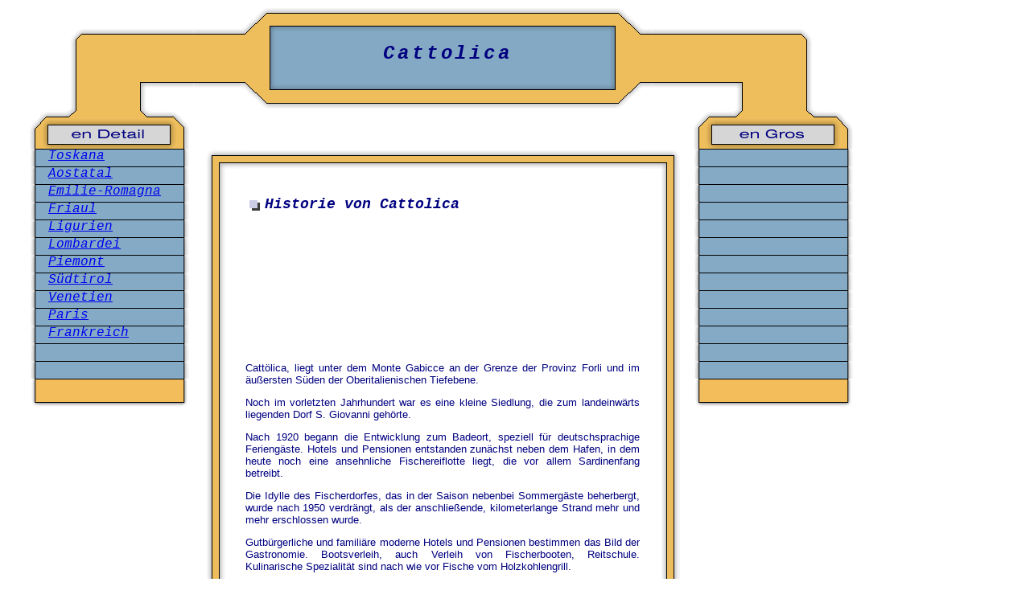

--- FILE ---
content_type: text/html; charset=iso-8859-1
request_url: http://ober-italien.de/cattolica/historie.htm
body_size: 2391
content:
<html>
<head>
<title>Cattolica -  Geschichte</title>
<meta http-equiv="Content-Type" content="text/html; charset=iso-8859-1">
<meta name="robots" content="INDEX,FOLLOW">
<meta name="revisit-after" content="21 days">
<meta name="keywords" content="Cattolica,Italien,">
<meta name="description" content="Cattolica  in Italien - Historie -">
<link href="/text-format.css" rel="stylesheet" type="text/css">
<style type="text/css">
<!--
.Stil4 {font-size: 24px}
.Stil6 {color: #000080; font-family: "Courier New", Courier, mono;}
.Stil11 {font-size: 18px; font-style: oblique; font-weight: bold; font-variant: normal; font-family: "Courier New", Courier, mono;}
.Stil12 {font-style: oblique; color: #000080; font-weight: bold; font-variant: normal; font-size: 18px;}
.Stil13 {color: #000080; font-weight: bold; font-variant: normal; font-style: oblique;}
-->
</style>
</head>

<body bgcolor="#FFFFFF" text="#000000" leftmargin="10" topmargin="10" marginwidth="5" marginheight="5">
<div id="Layer3" style="position:absolute; width:485px; height:114px; z-index:3; left: 312px; top: 338px;">
  <div align="center">
    <script type="text/javascript"><!--
google_ad_client = "pub-0653982381652839";
google_ad_width = 468;
google_ad_height = 60;
google_ad_format = "468x60_as";
google_ad_type = "text";
google_ad_channel ="";
google_color_border = "B4D0DC";
google_color_bg = "ECF8FF";
google_color_link = "0000CC";
google_color_url = "008000";
google_color_text = "6F6F6F";
//--></script>
    <script type="text/javascript"
  src="http://pagead2.googlesyndication.com/pagead/show_ads.js">
              </script>
  </div>
</div>
<table width="1090" border="0" cellspacing="0" cellpadding="0">
  <tr>
    <td colspan="3"><div id="Layer1" style="position:absolute; width:429px; height:79px; z-index:1; left: 342px; top: 53px;">
        <div align="center" class="&uuml;berschrift-1">Cattolica</div>
    </div></td>
  </tr>
  <tr>
    <td width="30">&nbsp;</td>
    <td><div align="center"><img src="../grafiken-001/grafik/kopf-001.gif" width="1030" height="180"></div></td>
    <td width="30">&nbsp;</td>
  </tr>
</table>
<table width="1090" border="0" cellspacing="0" cellpadding="0">
  <tr>
    <td width="30" height="250">&nbsp;</td>
    <td width="205" height="250" valign="top"><table width="205" border="0" cellspacing="0" cellpadding="0">
        <tr>
          <td height="22" valign="top" background="../grafiken-001/grafik/schalter-005.gif"><img src="../grafiken-001/grafik/abstandhalter-01.gif" width="25" height="5"><span class="navi-startseite"><a href="../regionen/toskana/toskana.htm" target="_blank">Toskana</a></span></td>
        </tr>
        <tr>
          <td height="22" align="center" valign="top" background="../grafiken-001/grafik/schalter-005.gif"><div align="left"><img src="../grafiken-001/grafik/abstandhalter-01.gif" width="25" height="5"><em><span class="navi-startseite"><a href="../regionen/aostatal/aostatal.htm" target="_blank">Aostatal</a></span></em></div></td>
        </tr>
        <tr>
          <td height="22" valign="top" background="../grafiken-001/grafik/schalter-005.gif"><img src="../grafiken-001/grafik/abstandhalter-01.gif" width="25" height="5"><em><span class="navi-startseite"><a href="../regionen/emilie-romagna/emilie-romagna.htm" target="_blank">Emilie-Romagna</a></span></em></td>
        </tr>
        <tr>
          <td height="22" valign="top" background="../grafiken-001/grafik/schalter-005.gif"><img src="../grafiken-001/grafik/abstandhalter-01.gif" width="25" height="5"><em><span class="navi-startseite"><a href="../regionen/friaul/friaul.htm" target="_blank">Friaul</a></span></em></td>
        </tr>
        <tr>
          <td height="22" valign="top" background="../grafiken-001/grafik/schalter-005.gif"><img src="../grafiken-001/grafik/abstandhalter-01.gif" width="25" height="5"><em><span class="navi-startseite"><a href="../regionen/ligurien/ligurien.htm" target="_blank">Ligurien</a></span></em></td>
        </tr>
        <tr>
          <td height="22" valign="top" background="../grafiken-001/grafik/schalter-005.gif"><img src="../grafiken-001/grafik/abstandhalter-01.gif" width="25" height="5"><em><span class="navi-startseite"><a href="../regionen/lombardei/lombardei.htm" target="_blank">Lombardei</a></span></em></td>
        </tr>
        <tr>
          <td height="22" valign="top" background="../grafiken-001/grafik/schalter-005.gif"><img src="../grafiken-001/grafik/abstandhalter-01.gif" width="25" height="5"><em><span class="navi-startseite"><a href="../regionen/piemont/piemont.htm" target="_blank">Piemont</a></span></em></td>
        </tr>
        <tr>
          <td height="22" valign="top" background="../grafiken-001/grafik/schalter-005.gif"><img src="../grafiken-001/grafik/abstandhalter-01.gif" width="25" height="5"><em><span class="navi-startseite"><a href="../regionen/suedtirol/suedtirol.htm" target="_blank">S&uuml;dtirol</a></span></em></td>
        </tr>
        <tr>
          <td height="22" valign="top" background="../grafiken-001/grafik/schalter-005.gif"><img src="../grafiken-001/grafik/abstandhalter-01.gif" width="25" height="5"><em><span class="navi-startseite"><a href="../regionen/venetien/venetien.htm" target="_blank">Venetien</a></span></em></td>
        </tr>
        <tr>
          <td height="22" valign="top" background="../grafiken-001/grafik/schalter-005.gif"><img src="../grafiken-001/grafik/abstandhalter-01.gif" width="25" height="5"><em><span class="navi-startseite"><a href="http://www.paris.de.com" target="_blank">Paris</a></span></em></td>
        </tr>
        <tr>
          <td height="22" valign="top" background="../grafiken-001/grafik/schalter-005.gif"><img src="../grafiken-001/grafik/abstandhalter-01.gif" width="25" height="5"><em><span class="navi-startseite"><a href="http://www.frankreich-sued.de" target="_blank">Frankreich</a></span></em></td>
        </tr>
        <tr>
          <td height="22" valign="top" background="../grafiken-001/grafik/schalter-005.gif">&nbsp;</td>
        </tr>
        <tr>
          <td height="22" valign="top" background="../grafiken-001/grafik/schalter-005.gif"><img src="../grafiken-001/grafik/abstandhalter-01.gif" width="25" height="5"><em><span class="navi-startseite"></span></em></td>
        </tr>
        <tr>
          <td height="35" valign="top" background="../grafiken-001/grafik/schluss-schalter-01.gif">&nbsp;</td>
        </tr>
    </table></td>
    <td height="250" colspan="3"><table width="590" height="320" border="0" align="center" cellpadding="0" cellspacing="0">
        <tr>
          <td width="50" height="22"><img src="../grafiken-001/grafik/mitte-oben-links-001a.gif" width="50" height="25"></td>
          <td height="22" background="../grafiken-001/grafik/mitte-002-re.gif">&nbsp;</td>
          <td width="50" height="22"><img src="../grafiken-001/grafik/mitte-oben-rechts-001b.gif" width="50" height="25"></td>
        </tr>
        <tr>
          <td width="50" background="../grafiken-001/grafik/mitte-002a.gif">&nbsp;</td>
          <td valign="top"><p>&nbsp;</p>
              <p><strong><font face="Verdana, Arial, Helvetica, sans-serif" size="2" color="#000080"><img src="../grafiken-alle-server/marker-1.gif" alt="Cattolica" width="20" height="20" align="absbottom"></font></strong><font color="#000080" size="2" face="Verdana, Arial, Helvetica, sans-serif"> </font> <font face="Verdana, Arial, Helvetica, sans-serif" size="2" color="#000080"><b><span class="navi-unten">Historie </span><span class="Stil11">von</span><span class="navi-unten"> Cattolica</span></b></font></p>
              <p>&nbsp;</p>
              <p>&nbsp;</p>
              <p>&nbsp;</p>
              <p>&nbsp;</p>
              <p>&nbsp;</p>
              <p align="justify" class="bodytext-normal">Catt&ouml;lica, liegt unter dem Monte Gabicce an der Grenze der Provinz Forli und im &auml;u&szlig;ersten S&uuml;den der Oberitalienischen Tiefebene.</p>
              <p align="justify" class="bodytext-normal"> Noch im vorletzten Jahrhundert war es eine kleine Siedlung, die zum landeinw&auml;rts liegenden Dorf S. Giovanni geh&ouml;rte. </p>
              <p align="justify" class="bodytext-normal">Nach 1920 begann die Entwicklung zum Badeort, speziell f&uuml;r deutschsprachige Ferieng&auml;ste. Hotels und Pensionen entstanden zun&auml;chst neben dem Hafen, in dem heute noch eine ansehnliche Fischereiflotte liegt, die vor allem Sardinenfang betreibt. </p>
              <p align="justify" class="bodytext-normal">Die Idylle des Fischerdorfes, das in der Saison nebenbei Sommerg&auml;ste beherbergt, wurde nach 1950 verdr&auml;ngt, als der anschlie&szlig;ende, kilometerlange Strand mehr und mehr erschlossen wurde. </p>
              <p align="justify" class="bodytext-normal">Gutb&uuml;rgerliche und famili&auml;re moderne Hotels und Pensionen bestimmen das Bild der Gastronomie. Bootsverleih, auch Verleih von Fischerbooten, Reitschule. Kulinarische Spezialit&auml;t sind nach wie vor Fische vom Holzkohlengrill.</p>
              <p align="justify" class="bodytext-normal">&nbsp;</p>
              <p align="justify" class="bodytext-normal">&nbsp;</p></td>
          <td width="50" background="../grafiken-001/grafik/mitte-002a-re.gif">&nbsp;</td>
        </tr>
        <tr>
          <td width="50" height="22"><img src="../grafiken-001/grafik/mitte-unten-links-001a.gif" width="50" height="25"></td>
          <td height="22" background="../grafiken-001/grafik/mitte-002-re.gif">&nbsp;</td>
          <td width="50" height="22"><img src="../grafiken-001/grafik/mitte-unten-rechts-001a.gif" width="50" height="25"></td>
        </tr>
    </table></td>
    <td width="205" height="250" valign="top"><table width="205" border="0" cellspacing="0" cellpadding="0">
        <tr>
          <td height="22" valign="top" background="../grafiken-001/grafik/schalter-005.gif">&nbsp;</td>
        </tr>
        <tr>
          <td height="22" align="center" valign="top" background="../grafiken-001/grafik/schalter-005.gif"><div align="left"></div></td>
        </tr>
        <tr>
          <td height="22" valign="top" background="../grafiken-001/grafik/schalter-005.gif">&nbsp;</td>
        </tr>
        <tr>
          <td height="22" valign="top" background="../grafiken-001/grafik/schalter-005.gif">&nbsp;</td>
        </tr>
        <tr>
          <td height="22" valign="top" background="../grafiken-001/grafik/schalter-005.gif">&nbsp;</td>
        </tr>
        <tr>
          <td height="22" valign="top" background="../grafiken-001/grafik/schalter-005.gif">&nbsp;</td>
        </tr>
        <tr>
          <td height="22" valign="top" background="../grafiken-001/grafik/schalter-005.gif">&nbsp;</td>
        </tr>
        <tr>
          <td height="22" valign="top" background="../grafiken-001/grafik/schalter-005.gif">&nbsp;</td>
        </tr>
        <tr>
          <td height="22" valign="top" background="../grafiken-001/grafik/schalter-005.gif">&nbsp;</td>
        </tr>
        <tr>
          <td height="22" valign="top" background="../grafiken-001/grafik/schalter-005.gif">&nbsp;</td>
        </tr>
        <tr>
          <td height="22" valign="top" background="../grafiken-001/grafik/schalter-005.gif">&nbsp;</td>
        </tr>
        <tr>
          <td height="22" valign="top" background="../grafiken-001/grafik/schalter-005.gif">&nbsp;</td>
        </tr>
        <tr>
          <td height="22" valign="top" background="../grafiken-001/grafik/schalter-005.gif">&nbsp;</td>
        </tr>
        <tr>
          <td height="35" valign="top" background="../grafiken-001/grafik/schluss-schalter-01.gif">&nbsp;</td>
        </tr>
    </table></td>
    <td width="30" height="250">&nbsp;</td>
  </tr>
  <tr>
    <td width="30">&nbsp;</td>
    <td width="205">&nbsp;</td>
    <td>&nbsp;</td>
    <td>&nbsp;</td>
    <td>&nbsp;</td>
    <td width="205">&nbsp;</td>
    <td width="30">&nbsp;</td>
  </tr>
  <tr>
    <td width="30">&nbsp;</td>
    <td width="205">&nbsp;</td>
    <td>&nbsp;</td>
    <td>&nbsp;</td>
    <td>&nbsp;</td>
    <td width="205">&nbsp;</td>
    <td width="30">&nbsp;</td>
  </tr>
</table>
<table width="1000" height="50" border="0" align="center" cellpadding="0" cellspacing="0">
  <tr>
    <td>&nbsp;</td>
    <td width="205" background="../grafiken-001/grafik/schalter-004.gif"><div align="center" class="navi-unten"><a href="../index.html" target="_blank">Italien</a></div></td>
    <td width="205" background="../grafiken-001/grafik/schalter-004.gif"><div align="center" class="navi-unten"><a href="../gemeinden/gemeinden-italien.htm" target="_blank">Orte A bis Z</a> </div></td>
    <td width="205" background="../grafiken-001/grafik/schalter-004.gif"><div align="center" class="navi-unten"><a href="index.htm" target="_blank">Cattolica</a></div></td>
    <td width="205" background="../grafiken-001/grafik/schalter-004.gif"><div align="center" class="navi-unten"><a href="../impressum/index.htm" target="_blank">Impressum</a></div></td>
    <td>&nbsp;</td>
  </tr>
</table>
</body>
</html>


--- FILE ---
content_type: text/html; charset=utf-8
request_url: https://www.google.com/recaptcha/api2/aframe
body_size: 249
content:
<!DOCTYPE HTML><html><head><meta http-equiv="content-type" content="text/html; charset=UTF-8"></head><body><script nonce="zxGXuiPWWhrybDSKNSSzHg">/** Anti-fraud and anti-abuse applications only. See google.com/recaptcha */ try{var clients={'sodar':'https://pagead2.googlesyndication.com/pagead/sodar?'};window.addEventListener("message",function(a){try{if(a.source===window.parent){var b=JSON.parse(a.data);var c=clients[b['id']];if(c){var d=document.createElement('img');d.src=c+b['params']+'&rc='+(localStorage.getItem("rc::a")?sessionStorage.getItem("rc::b"):"");window.document.body.appendChild(d);sessionStorage.setItem("rc::e",parseInt(sessionStorage.getItem("rc::e")||0)+1);localStorage.setItem("rc::h",'1768587727571');}}}catch(b){}});window.parent.postMessage("_grecaptcha_ready", "*");}catch(b){}</script></body></html>

--- FILE ---
content_type: text/css
request_url: http://ober-italien.de/text-format.css
body_size: 424
content:
.text-1 {
	font-family: "Courier New", Courier, mono;
	font-size: 16px;
	font-style: italic;
	line-height: normal;
	color: #000080;
}
.überschrift-1 {
	font-family: "Courier New", Courier, mono;
	font-size: x-large;
	font-weight: bolder;
	font-style: oblique;
	line-height: normal;
	color: #000080;
	font-variant: normal;
	letter-spacing: 1mm;
}
.navi-unten {
	font-family: "Courier New", Courier, mono;
	font-size: 18px;
	font-style: oblique;
	color: #000080;
	font-weight: bold;
	font-variant: normal;
}
.text-2 {
	font-family: Geneva, Arial, Helvetica, san-serif;
	font-size: 14px;
	font-style: italic;
	color: #000080;
	font-weight: 600;
	font-variant: normal;
	text-decoration: none;
	text-transform: capitalize;
	text-align: center;
}
.überschrift-2 {
	font-family: "Courier New", Courier, mono;
	font-size: 24px;
	font-style: oblique;
	color: #000080;
}
.text-3 {
	font-family: "Courier New", Courier, mono;
	font-size: 6mm;
	font-style: oblique;
	font-variant: normal;
	color: #000080;
}
.bodytext-05 {
	font-family: "Courier New", Courier, mono;
	font-size: 5mm;
	color: #000080;
}
.bodytext-04 {
	font-family: "Courier New", Courier, mono;
	font-size: 4mm;
	color: #000080;
}
.bodytext-normal {
	font-family: Verdana, Arial, Helvetica, sans-serif;
	font-size: 13px;
	color: #000080;
}
.navi-startseite {
	font-family: "Courier New", Courier, mono;
	font-size: 16px;
	font-style: oblique;
	font-weight: lighter;
	color: #000080;
	font-variant: normal;
}
.bodytext-alter-1 {
	font-family: "Times New Roman", Times, serif;
	font-size: 16px;
	font-style: italic;
	font-weight: normal;
	color: #000080;
}
